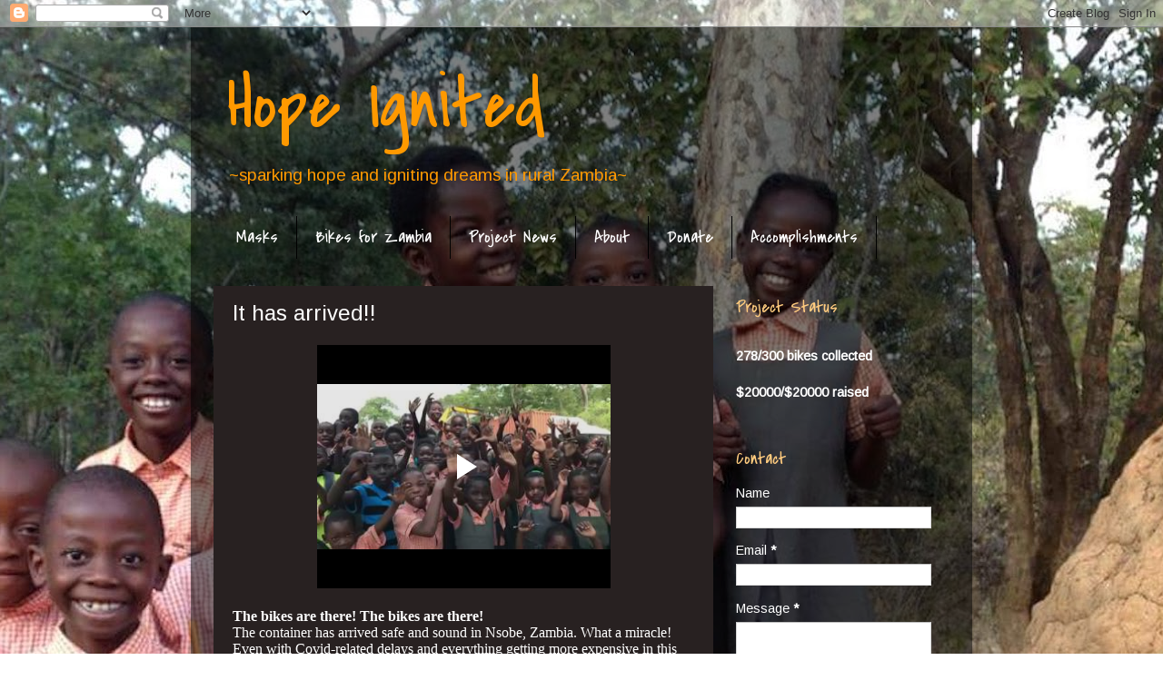

--- FILE ---
content_type: text/html; charset=UTF-8
request_url: https://www.blogger.com/video.g?token=AD6v5dwwVKWDjDuqmm6raUC7P6KumJ7cMA6wt60juikBkge5Z6f2YvjijKFmoDJHR0dQ1a-Pu_YhG7i0TfF9RX6tVX-eDSzbjVFbO_Oi16T9FCHW-zhn1pfTUeSPP-PpBsOM1k-fdH0z
body_size: 407
content:
<!DOCTYPE HTML PUBLIC "-//W3C//DTD HTML 4.01//EN" "http://www.w3.org/TR/html4/strict.dtd"><html dir="ltr"><head><style type="text/css">
        body,
        .main,
        #videocontainer,
        .thumbnail-holder,
        .play-button {
          background: black;
          height: 100vh;
          margin: 0;
          overflow: hidden;
          position: absolute;
          width: 100%;
        }

        #videocontainer.type-BLOGGER_UPLOADED .thumbnail-holder {
          background-size: contain;
        }

        .thumbnail-holder {
          background-repeat: no-repeat;
          background-position: center;
          z-index: 10;
        }

        .play-button {
          background: url('https://www.gstatic.com/images/icons/material/system/1x/play_arrow_white_48dp.png') rgba(0,0,0,0.1) no-repeat center;
          cursor: pointer;
          display: block;
          z-index: 20;
        }
      </style>
<script type="text/javascript">
        var VIDEO_CONFIG = {"thumbnail":"https://i9.ytimg.com/vi_blogger/Bp3tTuDsmV0/1.jpg?sqp=CKPQ6csGGPDEAfqGspsBBgjAAhC0AQ&rs=AMzJL3nRP23Tmk0h8xr2xr5TU9CEbfqmVg","iframe_id":"BLOGGER-video-069ded4ee0ec995d-11365","allow_resize":false,"streams":[{"play_url":"https://rr4---sn-p5qs7n6d.googlevideo.com/videoplayback?expire=1769658531&ei=I2h6aaa8NcH4ruEP9tXE-Q8&ip=3.15.23.221&id=069ded4ee0ec995d&itag=18&source=blogger&xpc=Egho7Zf3LnoBAQ%3D%3D&cps=308&met=1769629731,&mh=S4&mm=31&mn=sn-p5qs7n6d&ms=au&mv=u&mvi=4&pl=22&rms=au,au&susc=bl&eaua=J4u3jgVranU&mime=video/mp4&vprv=1&rqh=1&dur=3.157&lmt=1637197075400841&mt=1769629394&txp=1311224&sparams=expire,ei,ip,id,itag,source,xpc,susc,eaua,mime,vprv,rqh,dur,lmt&sig=AJEij0EwRgIhAMcu4D9U0vcMHL4_MNgEAq6DRnFgOB_I0WGIdLN4nJB_AiEAq6pCbTmTH03o10hYlQp2a3eZ7glSfNcqX_7wS0xiWso%3D&lsparams=cps,met,mh,mm,mn,ms,mv,mvi,pl,rms&lsig=APaTxxMwRgIhAI58IIN57mI9PUh7L7bsTw_dq3H7WECE0e1QRCf4ex7UAiEAhnMXVSPg6ThNlp1lyYZ4IUeQSW2vXS6iPREvPnUkYsY%3D","format_id":18}]}
      </script></head>
<body><div class="main"><div id="videocontainer" class="type-BLOGGER_UPLOADED"><div class="thumbnail-holder"></div>
<div class="play-button"></div></div></div>
<script type="text/javascript" src="https://www.blogger.com/static/v1/jsbin/3245339219-video_compiled.js"></script>
</body></html>